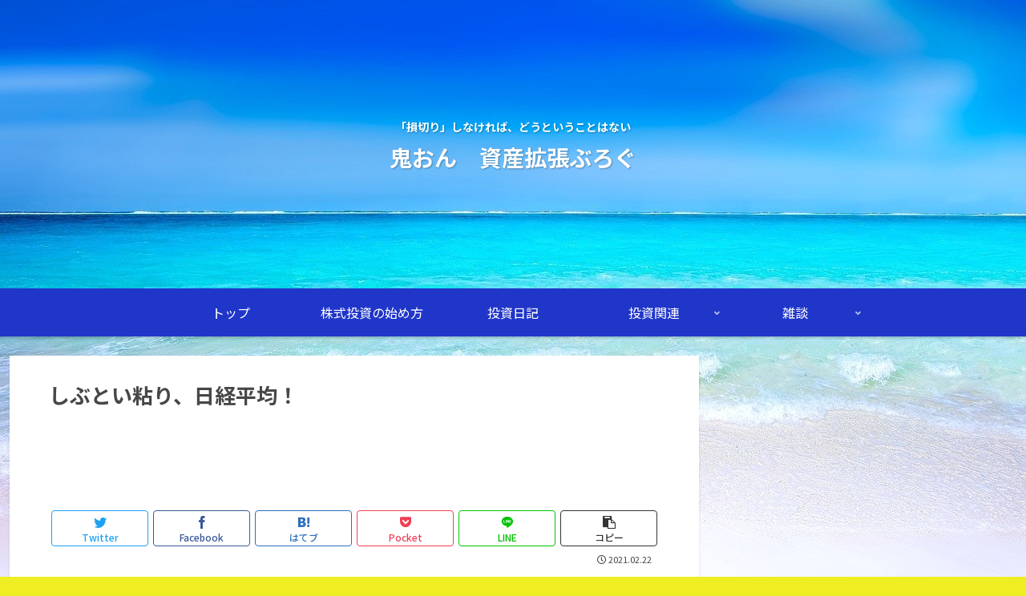

--- FILE ---
content_type: text/html; charset=utf-8
request_url: https://www.google.com/recaptcha/api2/anchor?ar=1&k=6LdqNS0aAAAAAJ7zqZHwsQ8aVflz7Zc0dmDKz2OM&co=aHR0cHM6Ly9reXV1cmlzYW5zZWkuY29tOjQ0Mw..&hl=en&v=PoyoqOPhxBO7pBk68S4YbpHZ&size=invisible&badge=inline&anchor-ms=20000&execute-ms=30000&cb=14v6ba2r6x9x
body_size: 48704
content:
<!DOCTYPE HTML><html dir="ltr" lang="en"><head><meta http-equiv="Content-Type" content="text/html; charset=UTF-8">
<meta http-equiv="X-UA-Compatible" content="IE=edge">
<title>reCAPTCHA</title>
<style type="text/css">
/* cyrillic-ext */
@font-face {
  font-family: 'Roboto';
  font-style: normal;
  font-weight: 400;
  font-stretch: 100%;
  src: url(//fonts.gstatic.com/s/roboto/v48/KFO7CnqEu92Fr1ME7kSn66aGLdTylUAMa3GUBHMdazTgWw.woff2) format('woff2');
  unicode-range: U+0460-052F, U+1C80-1C8A, U+20B4, U+2DE0-2DFF, U+A640-A69F, U+FE2E-FE2F;
}
/* cyrillic */
@font-face {
  font-family: 'Roboto';
  font-style: normal;
  font-weight: 400;
  font-stretch: 100%;
  src: url(//fonts.gstatic.com/s/roboto/v48/KFO7CnqEu92Fr1ME7kSn66aGLdTylUAMa3iUBHMdazTgWw.woff2) format('woff2');
  unicode-range: U+0301, U+0400-045F, U+0490-0491, U+04B0-04B1, U+2116;
}
/* greek-ext */
@font-face {
  font-family: 'Roboto';
  font-style: normal;
  font-weight: 400;
  font-stretch: 100%;
  src: url(//fonts.gstatic.com/s/roboto/v48/KFO7CnqEu92Fr1ME7kSn66aGLdTylUAMa3CUBHMdazTgWw.woff2) format('woff2');
  unicode-range: U+1F00-1FFF;
}
/* greek */
@font-face {
  font-family: 'Roboto';
  font-style: normal;
  font-weight: 400;
  font-stretch: 100%;
  src: url(//fonts.gstatic.com/s/roboto/v48/KFO7CnqEu92Fr1ME7kSn66aGLdTylUAMa3-UBHMdazTgWw.woff2) format('woff2');
  unicode-range: U+0370-0377, U+037A-037F, U+0384-038A, U+038C, U+038E-03A1, U+03A3-03FF;
}
/* math */
@font-face {
  font-family: 'Roboto';
  font-style: normal;
  font-weight: 400;
  font-stretch: 100%;
  src: url(//fonts.gstatic.com/s/roboto/v48/KFO7CnqEu92Fr1ME7kSn66aGLdTylUAMawCUBHMdazTgWw.woff2) format('woff2');
  unicode-range: U+0302-0303, U+0305, U+0307-0308, U+0310, U+0312, U+0315, U+031A, U+0326-0327, U+032C, U+032F-0330, U+0332-0333, U+0338, U+033A, U+0346, U+034D, U+0391-03A1, U+03A3-03A9, U+03B1-03C9, U+03D1, U+03D5-03D6, U+03F0-03F1, U+03F4-03F5, U+2016-2017, U+2034-2038, U+203C, U+2040, U+2043, U+2047, U+2050, U+2057, U+205F, U+2070-2071, U+2074-208E, U+2090-209C, U+20D0-20DC, U+20E1, U+20E5-20EF, U+2100-2112, U+2114-2115, U+2117-2121, U+2123-214F, U+2190, U+2192, U+2194-21AE, U+21B0-21E5, U+21F1-21F2, U+21F4-2211, U+2213-2214, U+2216-22FF, U+2308-230B, U+2310, U+2319, U+231C-2321, U+2336-237A, U+237C, U+2395, U+239B-23B7, U+23D0, U+23DC-23E1, U+2474-2475, U+25AF, U+25B3, U+25B7, U+25BD, U+25C1, U+25CA, U+25CC, U+25FB, U+266D-266F, U+27C0-27FF, U+2900-2AFF, U+2B0E-2B11, U+2B30-2B4C, U+2BFE, U+3030, U+FF5B, U+FF5D, U+1D400-1D7FF, U+1EE00-1EEFF;
}
/* symbols */
@font-face {
  font-family: 'Roboto';
  font-style: normal;
  font-weight: 400;
  font-stretch: 100%;
  src: url(//fonts.gstatic.com/s/roboto/v48/KFO7CnqEu92Fr1ME7kSn66aGLdTylUAMaxKUBHMdazTgWw.woff2) format('woff2');
  unicode-range: U+0001-000C, U+000E-001F, U+007F-009F, U+20DD-20E0, U+20E2-20E4, U+2150-218F, U+2190, U+2192, U+2194-2199, U+21AF, U+21E6-21F0, U+21F3, U+2218-2219, U+2299, U+22C4-22C6, U+2300-243F, U+2440-244A, U+2460-24FF, U+25A0-27BF, U+2800-28FF, U+2921-2922, U+2981, U+29BF, U+29EB, U+2B00-2BFF, U+4DC0-4DFF, U+FFF9-FFFB, U+10140-1018E, U+10190-1019C, U+101A0, U+101D0-101FD, U+102E0-102FB, U+10E60-10E7E, U+1D2C0-1D2D3, U+1D2E0-1D37F, U+1F000-1F0FF, U+1F100-1F1AD, U+1F1E6-1F1FF, U+1F30D-1F30F, U+1F315, U+1F31C, U+1F31E, U+1F320-1F32C, U+1F336, U+1F378, U+1F37D, U+1F382, U+1F393-1F39F, U+1F3A7-1F3A8, U+1F3AC-1F3AF, U+1F3C2, U+1F3C4-1F3C6, U+1F3CA-1F3CE, U+1F3D4-1F3E0, U+1F3ED, U+1F3F1-1F3F3, U+1F3F5-1F3F7, U+1F408, U+1F415, U+1F41F, U+1F426, U+1F43F, U+1F441-1F442, U+1F444, U+1F446-1F449, U+1F44C-1F44E, U+1F453, U+1F46A, U+1F47D, U+1F4A3, U+1F4B0, U+1F4B3, U+1F4B9, U+1F4BB, U+1F4BF, U+1F4C8-1F4CB, U+1F4D6, U+1F4DA, U+1F4DF, U+1F4E3-1F4E6, U+1F4EA-1F4ED, U+1F4F7, U+1F4F9-1F4FB, U+1F4FD-1F4FE, U+1F503, U+1F507-1F50B, U+1F50D, U+1F512-1F513, U+1F53E-1F54A, U+1F54F-1F5FA, U+1F610, U+1F650-1F67F, U+1F687, U+1F68D, U+1F691, U+1F694, U+1F698, U+1F6AD, U+1F6B2, U+1F6B9-1F6BA, U+1F6BC, U+1F6C6-1F6CF, U+1F6D3-1F6D7, U+1F6E0-1F6EA, U+1F6F0-1F6F3, U+1F6F7-1F6FC, U+1F700-1F7FF, U+1F800-1F80B, U+1F810-1F847, U+1F850-1F859, U+1F860-1F887, U+1F890-1F8AD, U+1F8B0-1F8BB, U+1F8C0-1F8C1, U+1F900-1F90B, U+1F93B, U+1F946, U+1F984, U+1F996, U+1F9E9, U+1FA00-1FA6F, U+1FA70-1FA7C, U+1FA80-1FA89, U+1FA8F-1FAC6, U+1FACE-1FADC, U+1FADF-1FAE9, U+1FAF0-1FAF8, U+1FB00-1FBFF;
}
/* vietnamese */
@font-face {
  font-family: 'Roboto';
  font-style: normal;
  font-weight: 400;
  font-stretch: 100%;
  src: url(//fonts.gstatic.com/s/roboto/v48/KFO7CnqEu92Fr1ME7kSn66aGLdTylUAMa3OUBHMdazTgWw.woff2) format('woff2');
  unicode-range: U+0102-0103, U+0110-0111, U+0128-0129, U+0168-0169, U+01A0-01A1, U+01AF-01B0, U+0300-0301, U+0303-0304, U+0308-0309, U+0323, U+0329, U+1EA0-1EF9, U+20AB;
}
/* latin-ext */
@font-face {
  font-family: 'Roboto';
  font-style: normal;
  font-weight: 400;
  font-stretch: 100%;
  src: url(//fonts.gstatic.com/s/roboto/v48/KFO7CnqEu92Fr1ME7kSn66aGLdTylUAMa3KUBHMdazTgWw.woff2) format('woff2');
  unicode-range: U+0100-02BA, U+02BD-02C5, U+02C7-02CC, U+02CE-02D7, U+02DD-02FF, U+0304, U+0308, U+0329, U+1D00-1DBF, U+1E00-1E9F, U+1EF2-1EFF, U+2020, U+20A0-20AB, U+20AD-20C0, U+2113, U+2C60-2C7F, U+A720-A7FF;
}
/* latin */
@font-face {
  font-family: 'Roboto';
  font-style: normal;
  font-weight: 400;
  font-stretch: 100%;
  src: url(//fonts.gstatic.com/s/roboto/v48/KFO7CnqEu92Fr1ME7kSn66aGLdTylUAMa3yUBHMdazQ.woff2) format('woff2');
  unicode-range: U+0000-00FF, U+0131, U+0152-0153, U+02BB-02BC, U+02C6, U+02DA, U+02DC, U+0304, U+0308, U+0329, U+2000-206F, U+20AC, U+2122, U+2191, U+2193, U+2212, U+2215, U+FEFF, U+FFFD;
}
/* cyrillic-ext */
@font-face {
  font-family: 'Roboto';
  font-style: normal;
  font-weight: 500;
  font-stretch: 100%;
  src: url(//fonts.gstatic.com/s/roboto/v48/KFO7CnqEu92Fr1ME7kSn66aGLdTylUAMa3GUBHMdazTgWw.woff2) format('woff2');
  unicode-range: U+0460-052F, U+1C80-1C8A, U+20B4, U+2DE0-2DFF, U+A640-A69F, U+FE2E-FE2F;
}
/* cyrillic */
@font-face {
  font-family: 'Roboto';
  font-style: normal;
  font-weight: 500;
  font-stretch: 100%;
  src: url(//fonts.gstatic.com/s/roboto/v48/KFO7CnqEu92Fr1ME7kSn66aGLdTylUAMa3iUBHMdazTgWw.woff2) format('woff2');
  unicode-range: U+0301, U+0400-045F, U+0490-0491, U+04B0-04B1, U+2116;
}
/* greek-ext */
@font-face {
  font-family: 'Roboto';
  font-style: normal;
  font-weight: 500;
  font-stretch: 100%;
  src: url(//fonts.gstatic.com/s/roboto/v48/KFO7CnqEu92Fr1ME7kSn66aGLdTylUAMa3CUBHMdazTgWw.woff2) format('woff2');
  unicode-range: U+1F00-1FFF;
}
/* greek */
@font-face {
  font-family: 'Roboto';
  font-style: normal;
  font-weight: 500;
  font-stretch: 100%;
  src: url(//fonts.gstatic.com/s/roboto/v48/KFO7CnqEu92Fr1ME7kSn66aGLdTylUAMa3-UBHMdazTgWw.woff2) format('woff2');
  unicode-range: U+0370-0377, U+037A-037F, U+0384-038A, U+038C, U+038E-03A1, U+03A3-03FF;
}
/* math */
@font-face {
  font-family: 'Roboto';
  font-style: normal;
  font-weight: 500;
  font-stretch: 100%;
  src: url(//fonts.gstatic.com/s/roboto/v48/KFO7CnqEu92Fr1ME7kSn66aGLdTylUAMawCUBHMdazTgWw.woff2) format('woff2');
  unicode-range: U+0302-0303, U+0305, U+0307-0308, U+0310, U+0312, U+0315, U+031A, U+0326-0327, U+032C, U+032F-0330, U+0332-0333, U+0338, U+033A, U+0346, U+034D, U+0391-03A1, U+03A3-03A9, U+03B1-03C9, U+03D1, U+03D5-03D6, U+03F0-03F1, U+03F4-03F5, U+2016-2017, U+2034-2038, U+203C, U+2040, U+2043, U+2047, U+2050, U+2057, U+205F, U+2070-2071, U+2074-208E, U+2090-209C, U+20D0-20DC, U+20E1, U+20E5-20EF, U+2100-2112, U+2114-2115, U+2117-2121, U+2123-214F, U+2190, U+2192, U+2194-21AE, U+21B0-21E5, U+21F1-21F2, U+21F4-2211, U+2213-2214, U+2216-22FF, U+2308-230B, U+2310, U+2319, U+231C-2321, U+2336-237A, U+237C, U+2395, U+239B-23B7, U+23D0, U+23DC-23E1, U+2474-2475, U+25AF, U+25B3, U+25B7, U+25BD, U+25C1, U+25CA, U+25CC, U+25FB, U+266D-266F, U+27C0-27FF, U+2900-2AFF, U+2B0E-2B11, U+2B30-2B4C, U+2BFE, U+3030, U+FF5B, U+FF5D, U+1D400-1D7FF, U+1EE00-1EEFF;
}
/* symbols */
@font-face {
  font-family: 'Roboto';
  font-style: normal;
  font-weight: 500;
  font-stretch: 100%;
  src: url(//fonts.gstatic.com/s/roboto/v48/KFO7CnqEu92Fr1ME7kSn66aGLdTylUAMaxKUBHMdazTgWw.woff2) format('woff2');
  unicode-range: U+0001-000C, U+000E-001F, U+007F-009F, U+20DD-20E0, U+20E2-20E4, U+2150-218F, U+2190, U+2192, U+2194-2199, U+21AF, U+21E6-21F0, U+21F3, U+2218-2219, U+2299, U+22C4-22C6, U+2300-243F, U+2440-244A, U+2460-24FF, U+25A0-27BF, U+2800-28FF, U+2921-2922, U+2981, U+29BF, U+29EB, U+2B00-2BFF, U+4DC0-4DFF, U+FFF9-FFFB, U+10140-1018E, U+10190-1019C, U+101A0, U+101D0-101FD, U+102E0-102FB, U+10E60-10E7E, U+1D2C0-1D2D3, U+1D2E0-1D37F, U+1F000-1F0FF, U+1F100-1F1AD, U+1F1E6-1F1FF, U+1F30D-1F30F, U+1F315, U+1F31C, U+1F31E, U+1F320-1F32C, U+1F336, U+1F378, U+1F37D, U+1F382, U+1F393-1F39F, U+1F3A7-1F3A8, U+1F3AC-1F3AF, U+1F3C2, U+1F3C4-1F3C6, U+1F3CA-1F3CE, U+1F3D4-1F3E0, U+1F3ED, U+1F3F1-1F3F3, U+1F3F5-1F3F7, U+1F408, U+1F415, U+1F41F, U+1F426, U+1F43F, U+1F441-1F442, U+1F444, U+1F446-1F449, U+1F44C-1F44E, U+1F453, U+1F46A, U+1F47D, U+1F4A3, U+1F4B0, U+1F4B3, U+1F4B9, U+1F4BB, U+1F4BF, U+1F4C8-1F4CB, U+1F4D6, U+1F4DA, U+1F4DF, U+1F4E3-1F4E6, U+1F4EA-1F4ED, U+1F4F7, U+1F4F9-1F4FB, U+1F4FD-1F4FE, U+1F503, U+1F507-1F50B, U+1F50D, U+1F512-1F513, U+1F53E-1F54A, U+1F54F-1F5FA, U+1F610, U+1F650-1F67F, U+1F687, U+1F68D, U+1F691, U+1F694, U+1F698, U+1F6AD, U+1F6B2, U+1F6B9-1F6BA, U+1F6BC, U+1F6C6-1F6CF, U+1F6D3-1F6D7, U+1F6E0-1F6EA, U+1F6F0-1F6F3, U+1F6F7-1F6FC, U+1F700-1F7FF, U+1F800-1F80B, U+1F810-1F847, U+1F850-1F859, U+1F860-1F887, U+1F890-1F8AD, U+1F8B0-1F8BB, U+1F8C0-1F8C1, U+1F900-1F90B, U+1F93B, U+1F946, U+1F984, U+1F996, U+1F9E9, U+1FA00-1FA6F, U+1FA70-1FA7C, U+1FA80-1FA89, U+1FA8F-1FAC6, U+1FACE-1FADC, U+1FADF-1FAE9, U+1FAF0-1FAF8, U+1FB00-1FBFF;
}
/* vietnamese */
@font-face {
  font-family: 'Roboto';
  font-style: normal;
  font-weight: 500;
  font-stretch: 100%;
  src: url(//fonts.gstatic.com/s/roboto/v48/KFO7CnqEu92Fr1ME7kSn66aGLdTylUAMa3OUBHMdazTgWw.woff2) format('woff2');
  unicode-range: U+0102-0103, U+0110-0111, U+0128-0129, U+0168-0169, U+01A0-01A1, U+01AF-01B0, U+0300-0301, U+0303-0304, U+0308-0309, U+0323, U+0329, U+1EA0-1EF9, U+20AB;
}
/* latin-ext */
@font-face {
  font-family: 'Roboto';
  font-style: normal;
  font-weight: 500;
  font-stretch: 100%;
  src: url(//fonts.gstatic.com/s/roboto/v48/KFO7CnqEu92Fr1ME7kSn66aGLdTylUAMa3KUBHMdazTgWw.woff2) format('woff2');
  unicode-range: U+0100-02BA, U+02BD-02C5, U+02C7-02CC, U+02CE-02D7, U+02DD-02FF, U+0304, U+0308, U+0329, U+1D00-1DBF, U+1E00-1E9F, U+1EF2-1EFF, U+2020, U+20A0-20AB, U+20AD-20C0, U+2113, U+2C60-2C7F, U+A720-A7FF;
}
/* latin */
@font-face {
  font-family: 'Roboto';
  font-style: normal;
  font-weight: 500;
  font-stretch: 100%;
  src: url(//fonts.gstatic.com/s/roboto/v48/KFO7CnqEu92Fr1ME7kSn66aGLdTylUAMa3yUBHMdazQ.woff2) format('woff2');
  unicode-range: U+0000-00FF, U+0131, U+0152-0153, U+02BB-02BC, U+02C6, U+02DA, U+02DC, U+0304, U+0308, U+0329, U+2000-206F, U+20AC, U+2122, U+2191, U+2193, U+2212, U+2215, U+FEFF, U+FFFD;
}
/* cyrillic-ext */
@font-face {
  font-family: 'Roboto';
  font-style: normal;
  font-weight: 900;
  font-stretch: 100%;
  src: url(//fonts.gstatic.com/s/roboto/v48/KFO7CnqEu92Fr1ME7kSn66aGLdTylUAMa3GUBHMdazTgWw.woff2) format('woff2');
  unicode-range: U+0460-052F, U+1C80-1C8A, U+20B4, U+2DE0-2DFF, U+A640-A69F, U+FE2E-FE2F;
}
/* cyrillic */
@font-face {
  font-family: 'Roboto';
  font-style: normal;
  font-weight: 900;
  font-stretch: 100%;
  src: url(//fonts.gstatic.com/s/roboto/v48/KFO7CnqEu92Fr1ME7kSn66aGLdTylUAMa3iUBHMdazTgWw.woff2) format('woff2');
  unicode-range: U+0301, U+0400-045F, U+0490-0491, U+04B0-04B1, U+2116;
}
/* greek-ext */
@font-face {
  font-family: 'Roboto';
  font-style: normal;
  font-weight: 900;
  font-stretch: 100%;
  src: url(//fonts.gstatic.com/s/roboto/v48/KFO7CnqEu92Fr1ME7kSn66aGLdTylUAMa3CUBHMdazTgWw.woff2) format('woff2');
  unicode-range: U+1F00-1FFF;
}
/* greek */
@font-face {
  font-family: 'Roboto';
  font-style: normal;
  font-weight: 900;
  font-stretch: 100%;
  src: url(//fonts.gstatic.com/s/roboto/v48/KFO7CnqEu92Fr1ME7kSn66aGLdTylUAMa3-UBHMdazTgWw.woff2) format('woff2');
  unicode-range: U+0370-0377, U+037A-037F, U+0384-038A, U+038C, U+038E-03A1, U+03A3-03FF;
}
/* math */
@font-face {
  font-family: 'Roboto';
  font-style: normal;
  font-weight: 900;
  font-stretch: 100%;
  src: url(//fonts.gstatic.com/s/roboto/v48/KFO7CnqEu92Fr1ME7kSn66aGLdTylUAMawCUBHMdazTgWw.woff2) format('woff2');
  unicode-range: U+0302-0303, U+0305, U+0307-0308, U+0310, U+0312, U+0315, U+031A, U+0326-0327, U+032C, U+032F-0330, U+0332-0333, U+0338, U+033A, U+0346, U+034D, U+0391-03A1, U+03A3-03A9, U+03B1-03C9, U+03D1, U+03D5-03D6, U+03F0-03F1, U+03F4-03F5, U+2016-2017, U+2034-2038, U+203C, U+2040, U+2043, U+2047, U+2050, U+2057, U+205F, U+2070-2071, U+2074-208E, U+2090-209C, U+20D0-20DC, U+20E1, U+20E5-20EF, U+2100-2112, U+2114-2115, U+2117-2121, U+2123-214F, U+2190, U+2192, U+2194-21AE, U+21B0-21E5, U+21F1-21F2, U+21F4-2211, U+2213-2214, U+2216-22FF, U+2308-230B, U+2310, U+2319, U+231C-2321, U+2336-237A, U+237C, U+2395, U+239B-23B7, U+23D0, U+23DC-23E1, U+2474-2475, U+25AF, U+25B3, U+25B7, U+25BD, U+25C1, U+25CA, U+25CC, U+25FB, U+266D-266F, U+27C0-27FF, U+2900-2AFF, U+2B0E-2B11, U+2B30-2B4C, U+2BFE, U+3030, U+FF5B, U+FF5D, U+1D400-1D7FF, U+1EE00-1EEFF;
}
/* symbols */
@font-face {
  font-family: 'Roboto';
  font-style: normal;
  font-weight: 900;
  font-stretch: 100%;
  src: url(//fonts.gstatic.com/s/roboto/v48/KFO7CnqEu92Fr1ME7kSn66aGLdTylUAMaxKUBHMdazTgWw.woff2) format('woff2');
  unicode-range: U+0001-000C, U+000E-001F, U+007F-009F, U+20DD-20E0, U+20E2-20E4, U+2150-218F, U+2190, U+2192, U+2194-2199, U+21AF, U+21E6-21F0, U+21F3, U+2218-2219, U+2299, U+22C4-22C6, U+2300-243F, U+2440-244A, U+2460-24FF, U+25A0-27BF, U+2800-28FF, U+2921-2922, U+2981, U+29BF, U+29EB, U+2B00-2BFF, U+4DC0-4DFF, U+FFF9-FFFB, U+10140-1018E, U+10190-1019C, U+101A0, U+101D0-101FD, U+102E0-102FB, U+10E60-10E7E, U+1D2C0-1D2D3, U+1D2E0-1D37F, U+1F000-1F0FF, U+1F100-1F1AD, U+1F1E6-1F1FF, U+1F30D-1F30F, U+1F315, U+1F31C, U+1F31E, U+1F320-1F32C, U+1F336, U+1F378, U+1F37D, U+1F382, U+1F393-1F39F, U+1F3A7-1F3A8, U+1F3AC-1F3AF, U+1F3C2, U+1F3C4-1F3C6, U+1F3CA-1F3CE, U+1F3D4-1F3E0, U+1F3ED, U+1F3F1-1F3F3, U+1F3F5-1F3F7, U+1F408, U+1F415, U+1F41F, U+1F426, U+1F43F, U+1F441-1F442, U+1F444, U+1F446-1F449, U+1F44C-1F44E, U+1F453, U+1F46A, U+1F47D, U+1F4A3, U+1F4B0, U+1F4B3, U+1F4B9, U+1F4BB, U+1F4BF, U+1F4C8-1F4CB, U+1F4D6, U+1F4DA, U+1F4DF, U+1F4E3-1F4E6, U+1F4EA-1F4ED, U+1F4F7, U+1F4F9-1F4FB, U+1F4FD-1F4FE, U+1F503, U+1F507-1F50B, U+1F50D, U+1F512-1F513, U+1F53E-1F54A, U+1F54F-1F5FA, U+1F610, U+1F650-1F67F, U+1F687, U+1F68D, U+1F691, U+1F694, U+1F698, U+1F6AD, U+1F6B2, U+1F6B9-1F6BA, U+1F6BC, U+1F6C6-1F6CF, U+1F6D3-1F6D7, U+1F6E0-1F6EA, U+1F6F0-1F6F3, U+1F6F7-1F6FC, U+1F700-1F7FF, U+1F800-1F80B, U+1F810-1F847, U+1F850-1F859, U+1F860-1F887, U+1F890-1F8AD, U+1F8B0-1F8BB, U+1F8C0-1F8C1, U+1F900-1F90B, U+1F93B, U+1F946, U+1F984, U+1F996, U+1F9E9, U+1FA00-1FA6F, U+1FA70-1FA7C, U+1FA80-1FA89, U+1FA8F-1FAC6, U+1FACE-1FADC, U+1FADF-1FAE9, U+1FAF0-1FAF8, U+1FB00-1FBFF;
}
/* vietnamese */
@font-face {
  font-family: 'Roboto';
  font-style: normal;
  font-weight: 900;
  font-stretch: 100%;
  src: url(//fonts.gstatic.com/s/roboto/v48/KFO7CnqEu92Fr1ME7kSn66aGLdTylUAMa3OUBHMdazTgWw.woff2) format('woff2');
  unicode-range: U+0102-0103, U+0110-0111, U+0128-0129, U+0168-0169, U+01A0-01A1, U+01AF-01B0, U+0300-0301, U+0303-0304, U+0308-0309, U+0323, U+0329, U+1EA0-1EF9, U+20AB;
}
/* latin-ext */
@font-face {
  font-family: 'Roboto';
  font-style: normal;
  font-weight: 900;
  font-stretch: 100%;
  src: url(//fonts.gstatic.com/s/roboto/v48/KFO7CnqEu92Fr1ME7kSn66aGLdTylUAMa3KUBHMdazTgWw.woff2) format('woff2');
  unicode-range: U+0100-02BA, U+02BD-02C5, U+02C7-02CC, U+02CE-02D7, U+02DD-02FF, U+0304, U+0308, U+0329, U+1D00-1DBF, U+1E00-1E9F, U+1EF2-1EFF, U+2020, U+20A0-20AB, U+20AD-20C0, U+2113, U+2C60-2C7F, U+A720-A7FF;
}
/* latin */
@font-face {
  font-family: 'Roboto';
  font-style: normal;
  font-weight: 900;
  font-stretch: 100%;
  src: url(//fonts.gstatic.com/s/roboto/v48/KFO7CnqEu92Fr1ME7kSn66aGLdTylUAMa3yUBHMdazQ.woff2) format('woff2');
  unicode-range: U+0000-00FF, U+0131, U+0152-0153, U+02BB-02BC, U+02C6, U+02DA, U+02DC, U+0304, U+0308, U+0329, U+2000-206F, U+20AC, U+2122, U+2191, U+2193, U+2212, U+2215, U+FEFF, U+FFFD;
}

</style>
<link rel="stylesheet" type="text/css" href="https://www.gstatic.com/recaptcha/releases/PoyoqOPhxBO7pBk68S4YbpHZ/styles__ltr.css">
<script nonce="Hbpzfd3iidLHJM3MgXvyQA" type="text/javascript">window['__recaptcha_api'] = 'https://www.google.com/recaptcha/api2/';</script>
<script type="text/javascript" src="https://www.gstatic.com/recaptcha/releases/PoyoqOPhxBO7pBk68S4YbpHZ/recaptcha__en.js" nonce="Hbpzfd3iidLHJM3MgXvyQA">
      
    </script></head>
<body><div id="rc-anchor-alert" class="rc-anchor-alert"></div>
<input type="hidden" id="recaptcha-token" value="[base64]">
<script type="text/javascript" nonce="Hbpzfd3iidLHJM3MgXvyQA">
      recaptcha.anchor.Main.init("[\x22ainput\x22,[\x22bgdata\x22,\x22\x22,\[base64]/[base64]/[base64]/[base64]/[base64]/[base64]/KGcoTywyNTMsTy5PKSxVRyhPLEMpKTpnKE8sMjUzLEMpLE8pKSxsKSksTykpfSxieT1mdW5jdGlvbihDLE8sdSxsKXtmb3IobD0odT1SKEMpLDApO08+MDtPLS0pbD1sPDw4fFooQyk7ZyhDLHUsbCl9LFVHPWZ1bmN0aW9uKEMsTyl7Qy5pLmxlbmd0aD4xMDQ/[base64]/[base64]/[base64]/[base64]/[base64]/[base64]/[base64]\\u003d\x22,\[base64]\\u003d\\u003d\x22,\x22al8gwp/CpMOmC8KuP8K/W2sPw7DCjyUVNhY/wofCswzDqMKmw6TDhX7CgsOcOTbCnMKiDMKzworCpkhtesKJM8ORW8KFCsOrw5vCtE/[base64]/CisKJwphFwrTDhFvCoCnCscKaw4BrY29Ye1DCom7CiDjCr8K5wozDtsOPHsOuTMOtwokHI8K/wpBLw7RrwoBOwoleO8Ozw6DCpiHClMK2VXcXGMKhwpbDtBRDwoNgcMKdAsOncjLCgXRrPlPCuj9xw5YUc8KwE8KDw5XDjW3ClRjDgMK7ecOOwpTCpW/CpFLCsEPCgB5aKsK6wrHCnCUnwr9fw6zCuklADXweBA0iwqjDozbDjsOZSh7CtcOqWBdMwqw9wqN6wqtgwr3DkXgJw7LDiDXCn8OvAG/CsC4cwpzClDgDE0TCrBgucMOETXLCgHEJw67DqsKkwrwddVbCr10LM8KYBcOvwoTDkhrCuFDDnsOcRMKcw4bCocO7w7VYGx/[base64]/CpwfDmlplw5pRI8K6w73Dn8OSw6p5WMOnw7LCuULCnlYUQ2Qow5tnAlnClMK9w7F+MihIXHEdwptsw5wAAcKgHC9Vwoc4w7tifhDDvMOxwrlvw4TDjkpeXsOrQX1/SsOCw6/[base64]/DgbCqsKVw7JJN8KaQWVjwrg5ZcOJwoHClms3wo/CvWnDocOaw6kZMzPDmMKxwqg6WjnDssOwGsOEQsO/w4MEw6Q9Nx3DrMOlPsOgAMOCLG7DoWkow5bCjMOgD07CoU7Ckid6w4/[base64]/w4NofT80wrR/Wx7Co8OdE8K6wqsxRcKHw4wlw6vDosKWwrDDq8KNwpXCu8KmYW7CgHgCwobDgj/ChyXCvMKALMOmw6VaHMKFw7RzVcOvw7NJOH8qw68NwpvCucKUw53Dg8OFbDkHa8OFwrzClnXCk8O3asKbw6vDtsOiw53CkR3DkMObwrlEDsO8AHsjGsOrJljDtwFpZcOLA8KVwoZ7E8ORwq/[base64]/CpcKnwrvDnQBbwoMFwrrDlHLChT3CjcO0woDCjy1aTsO7wojCtg/[base64]/DqibDsyBOCmLCiMO/[base64]/DvMKUwqkMw64QS208wpgdC1FkdcOCwpfChSnDp8OFEsO7w59gwpDCg0FmwpvCksOTw4BGeMKLRcKpwpgwwpLDtcKiWsK7dwZdw74hw4/[base64]/[base64]/N8Oiw4PDhSjDuUTCuUAFHsOFJ8Kqw5HDn8K0fjLDnMKSQFXDjMOQFsOnJiAJFcO7wqLDh8OqwrLCgETDkcOYTsKBw6TDg8OqUsKKNcO1w44LTTBFw7TDgwLDuMKecGXCl3bCn2A/w67DtD1pAsKnwpbCi0nCrwghw68Rwq3Cl2fCkjDDqAXDjMK+CsOLw493bMOYGU3DnMO+w4nDtFAmMsOWwojDhyLCiCJ+OcOBTk3DjsKKQSHCrC7Do8KlH8O9wqxeETjCvRvCpDBew6/DkkHDkMOvwpcPHRpxWxhaNF1QMsO+w7ZjWWXDisOtw7/DlMOXw7DDuHvDosKNw4HCtsOGw78iXm7DtUchw4rDncO8E8O5w4LDgBXCqkRKw7EhwptkbcOEwpXCv8O6SzhVdGHDoW1Tw6rDpcK+w74nNXXDql07w5tyQMK/wqfClHI9w7ZwRMKSwr8iwoEMfX5QwoQ9Ax8LAW7Dl8Oyw5YHwojClkJUW8K/f8Khwql7BQ/[base64]/bG7DncOzw6R2wooawpgDw6zDq3s4HT9HAR9LAMOvUsOkDsKtw5jCqMOSc8KBw51gwoAkw6g+HVjDqzw4DDXCrAzCm8K1w5TCoFFiWsOBw4fCm8OMRsOswrXCiUFgw43CvEIFwoZFYMK9T27CrnVWbsOTDMK1AsKUw50wwqkLXcKmw4/CisOQDHrDosKPw77CtsKYw6RVwossVRc/wrvDvl4rHcKXecKLcMOdw6M1XQjDk2Z5HkF/wrfCjsK8w5huVMKdAg9fBCI/[base64]/wohuwrHDgALDvBfDoEIewqTCpC7Cr2V0cMKIHcOzw7x2wovDgMK0T8K5VVB/csO9w4rDk8Ogw47Dm8K0w7zCoMOmF8KoSjXCjmHDh8Odw63CusO3w7rCgcKMK8OYw6Usdkl+NHjDhsOpN8OSwpwvw70Yw4fDmMKLw5E4wo/Dq8K2VMOMw7FVw4oASMO4dQfCtnnCiH5Qw4/Cr8K5HHrCrl8IAGfCm8KId8Oswr1Yw6PDjsOYCAcBK8OkAmtvFcOpEVLCoRJxw63DsGFSw4/DiQzDtThGwrEBwpXCpsOdwq/CpVAmZcOCAsKlcyAGRCPCkAHCqcK+wprDoDVdw5zDl8KBI8KqH8OzdsK3wpzCqmbDsMOkw498w4Fqw4rCgSXCuCQTFcOyw6DCnsKJwpQNXMOMwo7CjMOHFj7DhB3DlwLDkVIOcmzDisOFwpVTLV/DnW1ZH3IIwo9gw5bCgzZ1MMK/w6YkJ8KlRB1ww6Z5YMOMw7gDwo9VIkoEVcOUwp9leEzDksKwE8OQw4EYAMO/wqtXbC7Dq3nCkxXDkjrDmEFsw4cDbcORwpEVw6gLURjCicKOJsOPwr/[base64]/CjQIFw7rDuUnDokXDhxjDpMK1w4fDvwU3acOrw4rCmldJwq/DpDbCpyfDkMKbS8KGJV/CvMOPw43DiEzDuwEDwoFHwr/Ct8K0EsKjfcOXb8Kdwr1fw6hwwpA4wq47wpjDqkrDjcO4wrHCtcKBw7TDlcKtw5hQHHbDv0dxwq1dO8Oiw69lfcOQcSRrwrcNwrlRwqnDmljDnQjDgm3Dm2sbRiFUKcOwUxLCnsO5wopsKcOZIMOSw4DCjz/CmcKFTMO5w4ZOwpM4J1QYw4NMw7YDAcOWOcOjUnA4w5/DgsKPw5PCp8OZX8Krw73DqsOdG8KxHkjCo3bDhhDDvmHCtMOfw7vDkMKKwpnDjjpqO3MjRMKswrHDtQdpw5FIXC7Dpn/Dn8Obwq3CgjrDlULCkcKqw6LDgcKLwo7Dt3gXQcK2FcKuGTjCjiDDvWHDjcOeeznCrCVzwpoOwoPCjMKRUXNdwqcnw6PCrmDDnV7DhxDDqMOFfADCqXYBO1kvw49nw5/DnMO2fx56w4M5cnMVZVYiQTrDv8K9w6jDnHjDkmByHRFFwqvDji/DnxPCm8O9KV7Dt8KPTTjCvcKGFGIaAxRPHHhMOk3CuxVYwrQFwo0FCcO+fcKRwonDrTwQN8OHTG/DrMKGwpXCmsKuw5PDvsOQw53DjSzDmMKLEcKtwohkw4vCh23DvHjCulBdwoZpFsKmT0rDqsKHw55nZcO9BkzCtiAYw5nDl8KYE8KCwoN2N8OJwrteeMOTw64/VMKxPMO/[base64]/N8K6w4jCp8KTJ8OIKsOAwo1dwq3Dn1VKw51vwo45TcONworCjcK4QV/Ch8KTw5hxOsKkwqHDl8KTVMKAwrJ1NjnDr1l7w5HCsQbCiMO0fMOoIhZEw6HCgjgEwqNnFsKYMVXCtcK4w7wtwpTCpsKbUsO7w64UMsK6BsOxw6Qxw7lfw77DscOcwqcmw4/Cn8KHwrDDpsKDG8O3w7NTT0lUU8KkTCfCnWHCvhfDhsK+fGMowqZ6w4U8w5/Clgxnw4XCv8K6woctHcO/wp/DihYNwrApVU/CrFoZwphmNwBYc2/DoQdrY1xHw6dZw6Vvw5nCjsOiw5HDnkjDmnNXw4rCqWhmRRnCv8O4LQUXw50hRBDCksO/wobDrkfCi8KHw6haw5LDpMKiMMOYw7sMw6PDtsOWZMKbVcKCwpTCvwXDk8OBX8KBwo9bw5ATTsOyw7E7w6Enw77DlyLDpEzDiBZQWcKiT8KcGcKVw6svH2URBMKpaC7CkjthAcKBwqVLKiccwr/DgGzDicKVbcKmw5jDrCjCgcOSw5DDiXoHw5bDlj/DucO5w6xpdcKQMcOIw6XCvXxMIcKuw4sAJcObw6lNwoliAERUwpnCjcO8wpspXcKSw7rClzUDZ8Ocw6sKCcKEwqVzJMOswp/CkkHDgsOVQMO5DF3CsRg7w67CrmfDsH8ww5FdVQNOLzlcw7J+exNQw6HDjQBwMsKFccKxIVxaDBrCtsKEwq4XwrfDh0wmw73CgCZ9N8KvaMK1Nw3DsjHCosKuOcOfw6rDkMOmD8K4U8KUNQcBw5RNwqDCrhpSKsOmwrINw5/ClcKCAnPDlsOSwqpXE1bCon1/wrbDl3LDqsOaL8Kkf8ONaMKeNCfDjhwDG8K0N8Owwo7DsxdEOsO5w6M0JjrDosOowoDDrsKtHRRTw5nCmV3CoTUFw6QSwol/wo/ClD8ew6AmwrwSw7XCg8KOwqFAFg5XLXM2Wl/Ct3vCk8OEwoVNw6FgDMOowpldRhYcw7kMw47DgcKEwrFEOHbDhcKeAcKUbcKPw6zCpMOBAWPDhT0rN8KhXMOWw5PCv3kyJHsPNcO+csK6K8KIwodowobDgcKTDX/DgsONwrQUwopEw5/Cons7w6w0TgMsw7zCnB0oIEQKw7zDhGY2ZU3DpsO/Sh7DpMO/wo0Yw7B9f8O+XzZHesKXOFh7wrJFwoEuw6zDpcOrwoExEStAwrJ+GMKVwpTCnDw9TRZpwrclFVXDq8KPwpkUwoI5wqPDhcOvw6c/wpxuwprDiMKkwqLCkQ/DhcO4fisyXQErw5MDw6dGTMOlw5zDoGMIExTDksKrwrlYwrIrdcKxw6RxZnPCngJnwq4twpDChSzDmTgEw67DoHbCvxLCp8OHw7J6CwUew51YLsKuU8Ksw4HCq3DCtS7CqRHCjsKvw4zDk8ONJcOdG8K1wrl2wpc/SiUSdMKZIcO7wrFOW2pKbQoxW8O2LCxgDgrDp8KSw54CwrIUVkrDusOZJ8OqMMKZwrnDm8KvCXc1w6LCslRlwp9iHcKAbcKtwo/Cg0vCscOyRMK3wq5BEzzDs8Oew75Bw6Qyw5vCt8KJY8K0Xit2ZMKNw6LCv8Obwo4tdMOLw4PCn8KzWHB+asKsw4tGwqQvR8K5w4tGw60cR8OWw6EEwpclJ8Oewr0WwoLDtXPCrkDDoMK4w44GwrrDkgbDl1R0V8Oqw7BowrPCpcK1w5/[base64]/DuAdowpoKw5jCvQDCksOEw7krJy8SLMOIw4vDmgt4w5zCt8KAFlDDgMOcEMKJwq9VwrbDomJfezYuB3XClEcnF8OdwpQhw4l3wpljwrXCssOfw7YoVVckAMKhw5ERasKHfsOjVBvDv0Mdw5zCgH/DosKIUSvDkcK9wobCtHwYwovCi8K7VMO6woTDpBdbMwfCj8KYw5TCnMK1OgtMZw4XZsKowq3CpMO8w73ChnfDsgDDrMKhw63DkH5SR8KWRcO2dX9fEcOdwpcywrgRRirDt8OuFRRsBsKAwrDCkTRpw5RrKn1gQGTCvDvCl8O/[base64]/CmMKcwoLCh8Oiw5IGwq4+w5nCh3vClMOFwoLCvw7CvsOvwp8Le8KtJwfCj8OVUMKHbsKNw7bCsjDCs8KkYcKXB18gw67DrMKBwoocH8OPw5PCkDjDrcKiDsKvw6F0w5LCisOSwpPCmyxDw40Iw47DgcOIEcKEw5/Cp8KPYMOfZwxaw6ppwqRBwqPDvDTCtcOwA2wLw47DpcO8WSw3w73Cl8ODw7gIwp/Ch8O6w5/[base64]/CucKIbcKfAnkNTHNnJ3XCjsKiwoUAwpshYzFlwqTCpMKYw4TCsMKAwoLCjnI7fMOxYgHDhjgawpzCtcOxEcObwofDoSbDt8KjwpJhJ8OiwqHDgMO3RxlPNsKww57DoSUgMx9zwpbDisONw4YKd27CusKtw6/Cu8OqwqPCgGwNw7FBw5jDpT7DisO+SihDfWE7w6VXYcKUw5trdlPDo8KKwp/[base64]/JXBAwp90FEnCu2c4w4zDkg7DrsOQWiHCs8Oiw4QhBcOuBMOkQFrCvycqwrrDj0TCkMK3w7/Ck8KVKnY8wphXw7toGMOYF8KhwrvCsm0ew7XDpQ0Ww4fDo0vDu3t8woBaOsOvFsOtwqocC0rDpm8ec8KCBzDCkcKbw59Dwopxw6ENwoTDkcOIw4rDgnnChGEcMcO0FyV/IWPCoEV/wrzDmBHCi8KKQjx8w4tiFXtiwoLCisOgHBfCiFcsCsOKIsOIUcKeN8O+w4wpwpXCiDcIYGfDglrDl3fChTlXVMKgw7oeIcOUImQpwpXCo8KVaFwPV8O9IsOHwqLCqD7CliQHM3FbwqHCnW/[base64]/DkQDCq8KKSx7DscOxdsO8w7REVC89agvDkcKbRzHDpGg5Ii1nKFHCh0PDlsKDPsKgCcKjVUXDvBbDihfDk1ddwoQHR8OEZMO7wrLCtmcfUlDCj8KrKQ8EwrYtwoYEw65jcyACw688KUbDoS/[base64]/wqtYwrzDmMOlPxEewpvDkGE2PAnCmcOZEcORESsyXMKiK8K0aE4Qw4RQBx7CsUjDl1/CusOcO8KLHMKEw6c4Wk9Pw5N/[base64]/[base64]/[base64]/w5AVJCo0wq3Cqnp6S8O4w6RLw6cMw6d5esOcw5rDuMK+w50uU8OqL2vDrivDtsOFwo7DpULCg3/DicKXw6zCgirDoX/[base64]/w6EQwrcqw5lxAQJsGsKUGcKPw65NYsKCwqfDqsKSw6zDu8KlBsKzKgHDr8OGUzBGFsO5ZArDr8KMSsOuM15WM8OONlsKwovDpDgFacKiw6dww4HCncKSwoTCqsKxw5/[base64]/Dkh57w7LDiCkGwq0Xw5nCkX8gwrYhSsKbWcKpwq7Dvygyw5zCvMOecsOewqdsw6ISw5nCoygBIw7DpUrCgcOww5XCtWLCtyguUyodPsKUwpliw5rDrcKbwqXDn2zDuFQWwp5EScOjwrnCnMKywoTCikYvwphFasONwpfCmcK9RkIUwrYXB8OaUMKAw7QpRT/[base64]/[base64]/Dv1HDoWZvXBDDp8K6acK7w5AXw6t6FsKRwr7DlCDDiSh7w4o2V8OLW8OswpzCj0l3w716ehLDosKuw7LDkFjDvcOqwoBxw4sSUXPCjnYtXW7CjG/[base64]/CMK+LisHDh3Cvy1Jw4MuV0vDv8KQF8OyZcOfwroAw67CrzBCwoHChsK+fMO9cAPDtsKFwpJ2alTCkcKiXl9iwqsOKsOsw7EmworCr1rCiU7CqkXDhMOkGsK4wr7DsgDDqMKVwq7Dq29/O8K2JsKgw4rDl2HDqcK+PcK4w5/[base64]/CkVXCkMKEAhkDHVIIcmxhacKww7zDr28LZcKiw5AoAMOHaHLDsMKbwovCqsOow69dOn41UG8KUjBIc8O6w5EgM1rCg8O1CcKpw4EHVgrCiQnCpgDCgMK/[base64]/MFHCrEcjBX4hP8O8M0NTXlbChsOYTSFYWkhVw7XCssO1w4PCiMO+fjk0D8KVw5YKwoYDwoPDu8K6JDDDmQVoUcOtUT3DicKkAhjDvcKID8Ouw5N4wqTChTbCmEzDhC/CpnrDgHfDlsKKbT0uwokpw50WNsOFc8KUEn5xNiPDmCfDpTbCk27DgHHClcKiwrldw6TCqMOsNw/DvxrCkMODfnHCsBnDr8KZwq9ADsKPIxIhwobDkTrCiDDDicOzBMOZwoPCpiYEQiTCq2nDiFDCtgA2fgjCq8Ogwq4Rw6rDnsOsWDTCvzh7N2vDlcKKwp/Dq1XDjMO6HwjDrsOtA2F8w4BMw47CoMKyRGrCl8ODPzsBWcKDHwPDgSPDrcOmM2zCq3cWAcKIwr/[base64]/DhsO0CzrDvsKkFxl3JsO4w5nDkMKsw6/CqjvCg8OiEXPCqMKiw6IWwoHCpj3CuMODC8OFw7kjYUE8wo7ClzB7bVvDoCIka0U0wr0iwq/[base64]/[base64]/CpB7DncKBexXCqcKEw7/DqcKgw5g/wp/CjcOceEYqw6jChkLCmwPCnEMKdDsBSgA/wrnCucOFw7wIw6bCg8KPbEXDjcKbXgnCk1HDm3TDnx5Uw60Yw4fCnjFVw6bCgx1SOXLCrgoOR1fDlBk7wqTCmcO4C8OfwqLCtsKkdsKcH8KNw6hRw4howo7CqmTCtAc3wo/Cjy5/worDqQ3CmcOmI8Okd3dxAsOSIjw2wpLCv8ORwr5wRsKoeEnCkTPDozjCssKTUSZCacK5w6vCjQLCmMORwrDDmn9he03Cq8Ozw4/Cu8O/w4fCpjxgwqvCk8OrwrFnw6Evw6YlAlNnw6bDl8KNPyzCkMOQfT3Dr2rDjMOjOW1wwrlYw4lyw5lhwojDkD8RwoUhIMO7w7EowpfDhAJ8bcOUwqHCocOAFMO1aix+b24/WTTCtsO5HcKqJcOkw7hySMOIG8KoRcK4FsKlwrLCkzXDnSNSTirCqcK4aW3Dn8OBw4PDn8OTWHPCncO/[base64]/[base64]/[base64]/bMOPX1nCsU9Iw6kdHlh2w7fDtUcWeMKUdcOJX8KlCMKRMVrDtVbDmsOuNcKyCDPCvnzChsK/NcO/w5laAsOeCMK+woTCosOUwpRMOMO0wprCvnzCssOaw7rDjsOKIhdrPyrCiGnDsTRQFMKOJR3Ds8KCw7ATPwgCwpzCrcKeUBzCgVF8w4HClRRkVMK8dsOIw4hTwqVXVxBOwqrCpwPCqMKwKk4EXDUBEGHChcOBf2nDmy/CrVQ5YsOew5nCncOsJAZ7w7QzwprCsjoZWUTCug9fwqlDwp9fZmcfP8OdwpPCh8Kyw4BlwqHDlcOUGCzCvsO8wox7wprClF/DlsOqMCPCsMKTw5ZRw6EtwrTCt8KBwoAGw7TCkU3DucK3wo5BMj7CmsKoYijDoHIuTGnDqcO1DcKSY8Otwo9kCsKBwoJLRGomExDCqUQGNApGw5tXUBU/YzolOnw8w5Ftw4JSwrEswojDoy4Iw4t+w6tresOew4YMA8KbLcOkw6Nrwql3R1ZrwohyDsObw75IwqbDgCpewr5hbMKtISwcwprDrcOoCMOrw78TBB5YDMKDL3nDqzNFwqTDtsOcP1jCnjrCicKIC8KOTMO6HcOOw4LDnnUbwpRDwo7CpCjDgcODSsO1w4/DucO5w4FVwpBcwptgOy/DocKcA8KsKcOedF7DiwLDuMK9w4/CqnQwwpRYw7bDnsOgwqgmwrDCusKbaMK4XMKnD8ObTmvDv3B4wobCrm5uS27ClcOlQWN8P8OBDsKBw691S37DksKzFsOSfC3CkgXCicKSw7zCi19nw70Awr1bw4HDnAvDsMK9HhE+wrcjwqLDisK9wrfCj8Oow61Bwq/[base64]/CtsOUwqXDscOTGsK2FBRqKFsPwr8dUcOEKjvDjcKRwpQqw5jCv1EewpXCi8KuwpfCkD7DnsOrw7LDj8ObwpdmwrJPC8KrwpHDkMK1HcOgaMO1wrLCpMKgO1XCljHDt1vCuMOUw6ZnJENAA8OxwqQDd8KawoTDmcOHQB/[base64]/Cl2fDjsOHDMOTPgYFwo5NwpnCjW/DuEc/[base64]/w5d9wr1Iw61zDMKaY8KcIcODTsKSwp8pwrAFw44IYMObP8OfC8OQw4jCsMKvwp/CoTtqw7/Dlm1pG8O0R8KmOMKKRsOnVmh3BcOnw7TDo8Obw4nCgcKpa1VyUsKFAF9/wobCpcK0wpPCgcO/H8O/BVxeTi50aiEYCsObVsKsw5rCvsKEwqlVw43CqsO/woZzPMOwRMOxXMOrwow6w6HCgsOHwpbDjsOiw6ILf0fDvU3CosOcUHLCj8K6w5bCkDvDoVLCrcKvwoJiP8OIXMOjw6nDnyjDt0tCwrHDmcKdbcOww53DosO9wqZ8XsORw5fDu8OkBcKDwrR3O8KoXg/Dk8Kkw6fCmz4cw6fDtcK8aEPDkSHDvsKYw41Kw68OC8Kiw5JQe8O1RjXCh8KYGhPCqGfDixp6MMOhcQ3Dr27CrmTCi3jDhHPCjTtQVcK3T8KywrvDqsKTw5/DnDXDjGDCmG7CpcOmwpotKg3DsGbCgwjDtsK9GcOpw4t2woYpbMKCc3Utw75jVHJ4wobCqMOcCcKiJA3DmWvChcKJwoDCqi4EwrfDjGnDq2ArR1fDo19/TxXDl8KxFsKBw4ULw6otw5QpVh5GJWrClsOBw43CvXldw6DCiTzDmA/DtMKfw5gWImQUX8Kdw6PDs8KSBsOIwo9Owq8mw65FO8K+w7E8w4E8woYaJsOPL3hsXsKTwpkGwq/CtMKBwrAUwpLClyzDrDbDp8O9XVc8GcOjYcOpDw89wqdEwqdAwo1uwpogw73DqATDnsKOd8OKw6xGwo/CmsK0dcKDw4bDtgxwZiPDnBfCrsKeAsKyM8OjJztpw4YEw4rDrnUFw6XDmGBSDMOZdm3Cu8OMcsOWQ1AWEMOKw7dPw6Mbw5/DhAHDgy07w4BzTEPCn8O+w7TDtMKowooXXj4mw4V0wpXCosO/[base64]/DgMO2wo0scMKTC3wISj/Cmj13w69HInlMw6LCicKrw7LDp2Q0w7jChcOONw3CisO9w53DisK3wqvCu1bDjcKMEMOPTMK4w5DCisK+w6HCm8KDw5HCi8KzwrFdYV4Mw57Ci17CtQ8UTMKIfcOiwr/Ck8O7w6EKwrDCpcOdw7ElRAZNLwwPwrkJw5PChcOaQMKVQhbDl8K7w4TDvMOVBcOTZ8OsIsOyUsKSbivDribCpFDCj2nCnMKEaEnDqA3Dt8K/w6hxwonDnxItw7PDssOJXMKZSkVTXn0Kw4d5a8KBwqbDgF12IcKFwrwOw7EvSHnCo2VtTTM1Qz3Cj2tpeWbChAvDnF9Ew4rDkG4hw4nCssKXDGRKwrnDvsKxw55Jw4tew7RsDMOPwo/CrWjDolnCoFltwrrDiWzDr8KDwoYZwp1hGcKkwprCuMKYw4Z9w7xawoTDlhHDgRN2HB/[base64]/Dt8ONw4/DpH/DtiHDkEHDpsKuwolfwr8oPUVMO8K3w5fCmRPCjcOqw5XCgQhYMUt9e2fDnRJGwoXDgAg/w4A2A3nDm8Orw4zDlsK9f2PDu1DCl8KTNcKvJWU5w7nDscOqwpnCmkkcO8KkJsOYwpPCuWzChDnCtmTCux/DiAhwJsOmKEsjZDsewqkfYsO8w4x6TcKbPEgIMFTCnR3DjsKYch/[base64]/Cjx3CuDUGTxpNGsO3D8O1HMK4I8Kcw4BCwqnCr8O1ccK+IVrCji4twrFqcMKWwpLDlMKrwqMWwpNzFHjCm1TCogLCvnDCnyESwrMzPWRqElo7wo1OScKfwojCu2jCkcOPJE/DrDnCoTDCvVF3bUYhZDkpw6V7DsK7KsOUw49AUlvCtcOOw53DrQfCqcOMYy5jKRvDmMK/wpsww7ocwofDrEkQV8KoCsOATC3CjnA8wqbDlcOowpMJwpRcd8Onw6Bvw7MIwqcVUcKVw7nDi8KdJsOSUTrCizZiwpfCix/[base64]/wqkzIHLClcKnw5EUAGPDq8OYw7bDicO9w7chwp1xXHDDizPCszfCrcOxw5/[base64]/CnsOvwr8NwoxbZ2jDpsOhNBMtwpHCkSjCtnXDqm4bLwRAwrPDmncyLmPDjxfDhcOgdS9ew5l6HSYRXsKmU8OPE1jCs3/Dp8O6w4J+woYeUWBtw7oew5rCuB/ClUwSAcOoeHwZwr1CYMODEsOPw6nCnhlnwp9tw6/CqGbCk0DDqMOPc3vDrz3Dq1lnw6dtdR/[base64]/C1/CkmTChWHCqsK5w5sDPcO3VmU2wrIaHcOBOw4Fw6bCscKBw7jDgsK3w5wWH8OKwr7DjB3Do8OQRMOsHDTCvcOPRzTCtcOfw4p6wojDkMOzwrAQEhDCiMKfUh0Pw4HDlyJ+w53DtTRedFcKwpdPw7ZoYsOmCVXCvVHDp8OXwp/[base64]/I8OeQ1RHwrDDtsKZFcONwpM8w5g+w5bCoXbDrUQBCV3CgsKqa8Ovw4UWwoTCtmbDt3NKw6nCpn/[base64]/ZxoDw7V1wrxQYsORenrCjnDDjcK8ZlphHEzCkcKqfiTCtm4Qw4Mrw4I2JRJuOTnCocKvICHCq8KaSMKwSMOwwqZJVMKhX0Q/w7nDrmrDszMBw6dNVAhTw703wojDuVnCjT8kOW9ew5PDnsKnw7UJwog+FMKEwrMmwpPCicOIw7rDmQvDucONw6jCuREsHxfCiMO2w6NpY8Ozw5Fjw6zCsCtZw7NyQ05EAMOFwqhdwrfCuMKEw59RcsKMF8KPd8K2D2FPw5JWw47CrcOdw43Cg2vCiGA/[base64]/CoFvDlsKQw4DDuxZQw4XCvcKBwqwIfcOiwrLCnTfDgk/CnA0+wqrCr2rDnncSHMOrCMKzwqPDtTvDojPDgMKHwpIUwoRfIcO3w50ew5U4ZMKPwq0VAMOnXG9jE8OaGsOrUQtGw5oKwrPCnsOvwrhtw6rCpCrCtA9MaSHCqjHDg8KLwrF/woHDomLCkSkgwr/Dq8KEw4jCkQYJwpDDjmfCicO5bMKOw7PCh8K1wonDgWg0wp0Ew4/CrMOVQ8ObwpjCtmMqGwEuUMK/wr4RRjEVw5trR8KuwrLCpcKxHiPDq8OtYMKOQ8KQEWo+wq7CpMOtcijChMOQH3zCg8OhZ8OQwpN/RBXCucO6wqrCjMORSMKqwr8Yw4lKMQkRIgRKw7rDucOVQ1hYRMOfw7jCo8OGw7lNwpbDp1hFBcKTw5lJIzDDrcKpw6fDp3TDpyHDpcK/w6VddUx0w60+w6/DjsK0w7FbwpfDgwplwovDkcOuJAQrwrVYwrQzw5wUw7hxIcOuw51vYm89AlfCslFEOlkmwonCj0J7EFPDgQ/[base64]/CvV/Cq2LCrcOxwqwLw6hxw6HCj8O5G8OFejnCncO8wqkPw7F1w7hUw65Aw4Q3wpVpw5klHG1Zw6A+KGoQWxzCiGETw7XCjMK7wqbCusKmSMO8GMOqw6tpwqRHc0zCqxUNPlIkwo7Dvhgdw6bDtcKgw6MraSpawo3DqcKMTX/CpsKzB8KjcwHDr24PBDPDhcOQW2pWWcKZakDDvMKtKsKteyDDsXFLw7bDicO/[base64]/CkiAjXsKpVzA2c8O/fsOBwojDkcO/w5cgw7vCr8OOV1LDvEJOwozDh1xSU8KdwoN1worCtAnCg39HUGM9w6TDqcO7w4N0wp8Xw4vChsKcRjHDsMKWwqI/w5cHLcOFcS7CjcOiwp7CpsOLw73DhCYRwqbCnl8ew6MPRibCv8O0IC5eUH47P8ONa8O8AU91OcK2w7HDp0NYwo4MWmHDnmx7w4DCoWfDmMKGDzV7w7LDhk9dwrjCqCtlZXfDqj/Crj7CjsO4wojDjsOTcVDDrC/CjsOfJRNOw4nCnltqwq4wZsOhLcOyZjdhwo1tYMKbSEQswqoCwqHCmcKlFMOKVivCmwDCun/DrELDn8Ohw7fDj8OTwr5uP8O6OyJjZgwSGBvDjVrCuSzCv2DDuUYUOMKcFsKmwoDCpULCviPDhcKAGTvDssO3fsKYwrLDgMOkXMOaE8KswpwUPlxww6zDlHrDq8KNw73CiG/CgXnDjzR3w6/CscOzwrMUecK9w67CsjPDjMOmEBrCpcKOwpp/[base64]/[base64]/ZzXDq8OvJMOFSlUuCCXDmsOLB2pYP2dLwq5sw5EACsOQwoJNw77DoTtgV2LCtsKFw4Agwr4PLwkew6rDr8KgFcKxemXCvMOHw7zDm8Kow7nDqMK0wr7CrgLCjsOIwoM7wpjDlMK1DUbDtT1tS8O5wrTDisOVwp4awppgVsKlw4xQHMOgW8OkwpzDkwgPwp/DnMObVMKFwqZSB1pKwpttw6rCncOUwp3CukbCnsOHRiLDrsOUw5TDrE4dw6dDwpNTCcOJw5lSw6fCugQPHAVrwp7DjGbDpnIbwoc/w73CssOANcKlw7AUw5o4W8OXw4xfw6QOw5rDhX7CgcKuw68EDiZHwplhD1zCkDzDsG8EGD1mwqFLI3FIw5AiHsO0bMKjwrPDui3DkcKkwprDpcK4wpdUV3TCiWhtwoEADMOEwq/DpGxxI23ChcO8H8K0JhYNw7rCsxXCjRRcwr1ow6DCgcO/ZyhuO3JqdMOVeMKYccK5w6HDlMOBwogxw6gDdWTCqsOaPndGw6HCtcKuRHcOVcKWUy/Co35VwqxbPsKCwqknwqc0CGJHVkYBw6oUDcKqw7bDqn4WcCTCvsK7TUXCiMOHw5dVIh9vAEvDtGzCrcKPw6bDicKNCsO+w4IXw4PCisKWJcOgQcOsGVhhw7Vec8OFwptHw77CpVnCksKUP8KpwoXCnEPDumXCkMKeY3lDwrMSaC/CkVPDnxXCqMK2CRlqwp3DvlbCl8Oyw5HDoMK6IQ8ec8OjwrTCjznDoMKJM0UJw6Mfw4fDoQDDkjxMIsOfw4vCkMK7IBTDl8KyQhfDm8KQaDbCusKaT1PDhjg/FMK/[base64]/CvzthwqvDtR/[base64]/XRrDhywzYgPCqznChsOWw5QRUQMfDcOzw6TDp2FDwonCp8O9w6s6wr57w5VVwq0yK8K0w6vClMOBw40EGhZ0SsKRckXDl8K2CsOuw48zw4kuw45RRlw7wrnCt8OqwqXDr1Aew6d/wpdYw7gvwpbDrH3CoxLCr8KXTwnDnsOBWmzDt8KOGXTCrcOiUWJoWV5iwrzDszZBwq8Jw5U1w4Epw5wXMg/[base64]/[base64]/[base64]/[base64]/DiAzChhIhwovDqcOvw6A9wrjCnkI5LMKoUFM7w4ZgJcK3IwDDgcOVP1XDvwNiw4ogasO6e8OUw4k5KMK9UD7DnHVWwqRVwrVbfB1hTMKUfsKYwqdve8KPQ8Orf2IqwqjDsC3Dp8KMwoxgImAdTk4awrHDgMONwpTCksKxej/[base64]/Du8OwTsOPMG3DmH1ceh55a8O7PsKcwq4ZVsOYwrHCj1N6w57Cm8KGw7bDtsKCw6LCrMKPUcOEb8Obw7grV8K4w4RKLsORw5fCosKafMOGwolABsK1wpM/wr/CisKXE8KSOl/CsSk3Y8KQw6sswqYxw59uw6BMwovCrSsddsO2B8OPwqUlwpLDqsO3XcKJLwrDsMKWw7TCtsKLwr0bKsK8wrfCvh4/RsKYwpYmC3MQf8OHwpoWKwl0wrU5wpxLwqHDuMKow61Lw79gwpTCuCJZdsKVw7rCn8KHw77CgBfCg8KBPU07w7s6LMKiw40Ic3DCiWHDpnMpwqXCoi3DoVrDkMKIWsKPw6JUwpbClQrCm0nDiMO/BirDncKzRMKUw57CmVFHPGLCucOYYl3DvEBsw7rDnsKlUGDDusOmwoMdwo02AMK9bsKLRGjDglzDmyQXw7ViZ2vCgMOIw5bCg8ODw57CgsOFw6s6wq56wqbCmMKvwpPCr8OHwod4wp/[base64]/CpMONC8KBw5nDq1TCnj4NVFbCiV8OblbDqiLCsHnDnjTCmMK/w6Fww4TCrsO1woAww4wgQFAbwodwNMOkZMOwZcOdwo4FwrQlw73ClCHCsMKbVcK8w57CjcOFw71GdXXDtRHChsOxwrTDlXcHdWNhw5JpCsK1wqd/SsOvw7pvwpBtDMOFG1QfwrfDpMKmc8Kgw656OhrCiR3DlDzCvFVeeU7CgSvCmcOvVlsaw611wpPCn383WT9bSMKYLX7CrcKlQcOiwpQ0TMOgwoxwwr/DvMKbwrwbw7QQwpABIMKswrU0CUvDiT9+wrk/w73CosOjITFqTcKWMwvDsC/CiB9fVi0nwqEkwpzCnBfDm2rDuWVyw43CnH3DnGFAw4RWwpbClDrCi8KjwrQ6CWs6P8Kawo/CncOJw7LDg8O1wpHCp2kIdcOgwrtTw6PDt8K+cBUhwobDjU9+fMK+w7zCqsO2BcOxwrQrNMOTF8KJV2pZw5MjAcOwwoXDiAnCucOsRTQRZh0aw7fClhNWwq3DuQFWXMOnwqp/[base64]/DpcKMw7/[base64]/wp5kworCqXxBLsOOw67DpcOWdsOKwpfDssKXLcOywoDDhAdrdVc0TiLCrcOfw7lFEcKnKkZFwrHDqnTDh03DsmEI\x22],null,[\x22conf\x22,null,\x226LdqNS0aAAAAAJ7zqZHwsQ8aVflz7Zc0dmDKz2OM\x22,0,null,null,null,0,[21,125,63,73,95,87,41,43,42,83,102,105,109,121],[1017145,565],0,null,null,null,null,0,null,0,null,700,1,null,0,\[base64]/76lBhnEnQkZnOKMAhnM8xEZ\x22,0,1,null,null,1,null,0,1,null,null,null,0],\x22https://kyuurisansei.com:443\x22,null,[3,1,3],null,null,null,1,3600,[\x22https://www.google.com/intl/en/policies/privacy/\x22,\x22https://www.google.com/intl/en/policies/terms/\x22],\x22VUS3Jf7TMo+XgAhiUujJ9VL/JZItFT7YmgGmLbigzYI\\u003d\x22,1,0,null,1,1769056001082,0,0,[213],null,[25],\x22RC-8m72yTSfqhhGVA\x22,null,null,null,null,null,\x220dAFcWeA4ZtnaQ8iO8eIpiV3bMMxX2c90eVvSRAh52jtATnNWATOn7kZFyu7wsGM5Mvyv03Ie6Y1s1fpuhW9CI4cR6A1iUlujjtg\x22,1769138800914]");
    </script></body></html>

--- FILE ---
content_type: text/html; charset=utf-8
request_url: https://www.google.com/recaptcha/api2/aframe
body_size: -270
content:
<!DOCTYPE HTML><html><head><meta http-equiv="content-type" content="text/html; charset=UTF-8"></head><body><script nonce="jFu1TdnjWXz8WuXQu7cDeQ">/** Anti-fraud and anti-abuse applications only. See google.com/recaptcha */ try{var clients={'sodar':'https://pagead2.googlesyndication.com/pagead/sodar?'};window.addEventListener("message",function(a){try{if(a.source===window.parent){var b=JSON.parse(a.data);var c=clients[b['id']];if(c){var d=document.createElement('img');d.src=c+b['params']+'&rc='+(localStorage.getItem("rc::a")?sessionStorage.getItem("rc::b"):"");window.document.body.appendChild(d);sessionStorage.setItem("rc::e",parseInt(sessionStorage.getItem("rc::e")||0)+1);localStorage.setItem("rc::h",'1769052402964');}}}catch(b){}});window.parent.postMessage("_grecaptcha_ready", "*");}catch(b){}</script></body></html>